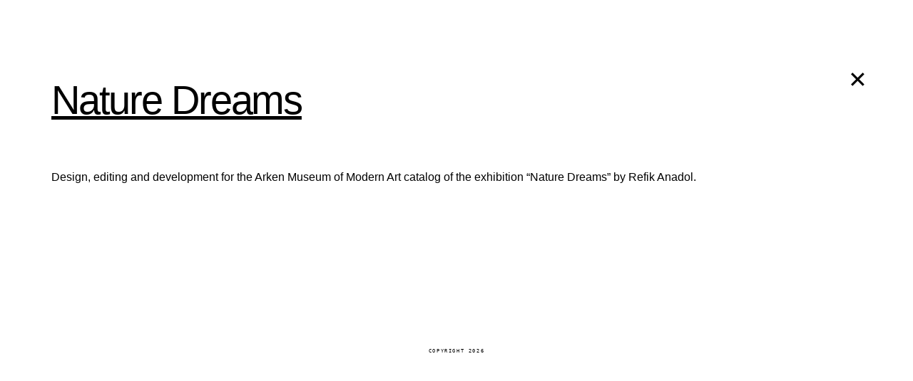

--- FILE ---
content_type: text/css
request_url: https://asmundsollihogda.se/wp-content/themes/v4/style.min.css?ver=10
body_size: 3753
content:
/*!
Theme Name: 9
Author: Åsmund Sollihøgda
Version: 10
*/*:where(:not(html,iframe,canvas,img,svg,video,audio):not(svg *,symbol *)){all:unset;display:revert}*,*::before,*::after{-webkit-box-sizing:border-box;box-sizing:border-box}a,button{cursor:revert}ol,ul,menu{list-style:none}img{max-width:100%}table{border-collapse:collapse}input,textarea{-webkit-user-select:auto}textarea{white-space:revert}meter{-webkit-appearance:revert;-moz-appearance:revert;appearance:revert}::-webkit-input-placeholder{color:unset}::-moz-placeholder{color:unset}:-ms-input-placeholder{color:unset}::-ms-input-placeholder{color:unset}::placeholder{color:unset}:where([hidden]){display:none}:where([contenteditable]:not([contenteditable=false])){-moz-user-modify:read-write;-webkit-user-modify:read-write;overflow-wrap:break-word;-webkit-line-break:after-white-space;-webkit-user-select:auto}:where([draggable=true]){-webkit-user-drag:element}*{font-family:"Helvetica Neue",Helvetica,Arial,system-ui,-apple-system,BlinkMacSystemFont,"Segoe UI",Roboto,Oxygen,Ubuntu,Cantarell,"Open Sans",sans-serif;color:#141414;color:#1f1f1f;color:#000}.sans{font-family:"Helvetica Neue",Helvetica,Arial,system-ui,-apple-system,BlinkMacSystemFont,"Segoe UI"}.gray{color:#888}.h0,.digital-projects .project .right h1{font-size:3.5rem;letter-spacing:-0.04em;font-weight:500;line-height:1.1}@media(max-width: 767px){.h0,.digital-projects .project .right h1{font-size:9vw;letter-spacing:-0.02em}}@media(min-width: 1440px){.h0,.digital-projects .project .right h1{font-size:6rem}}h1,h2,h3{font-size:2rem;letter-spacing:-0.02em;font-weight:400}@media(max-width: 767px){h1,h2,h3{font-size:1rem}}h3,.h3,.content-rows .row .caption *,footer *,.art-direction-grid .project .text p,.photography-grid .photo .text *{font-size:.9rem}h3.mono,.credits .title h3,.about-columns .about-column h3,.h3.mono,.content-rows .row .caption *,footer *,.art-direction-grid .project .text p,.photography-grid .photo .text *{font-family:monospace;letter-spacing:.05em;text-transform:uppercase;font-size:.65rem}h3.mono.small,.credits .title h3.small,.about-columns .about-column h3.small,.h3.mono.small,.content-rows .row .caption .small,footer .small,.art-direction-grid .project .text p.small,.photography-grid .photo .text .small{text-transform:none;letter-spacing:0}@media(max-width: 767px){h3,.h3,.content-rows .row .caption *,footer *,.art-direction-grid .project .text p,.photography-grid .photo .text *{font-size:.7rem}}h4{font-size:1rem;font-weight:700}@media(max-width: 767px){h4{font-size:.7rem}}h5{font-size:1rem;font-weight:500}@media(max-width: 767px){h5{font-size:.7rem}}html .main-container .main-content{opacity:1;-webkit-transition:500ms all ease-in;transition:500ms all ease-in;-webkit-transform:translateY(0);transform:translateY(0);-webkit-transition-delay:50ms;transition-delay:50ms}html ::-moz-selection{background-color:blue;color:#fff}html ::selection{background-color:blue;color:#fff}.col{display:-webkit-box;display:-ms-flexbox;display:flex;-ms-flex-wrap:wrap;flex-wrap:wrap;width:100%}.col-1,.col-2,.col-3{margin-bottom:1rem}.col-1{width:33.33%}.col-2{width:66.66%}.col-3{width:100%}img,video{width:100%}html.no-scroll,body.no-scroll{overflow:hidden}.main-container .main-grid .main-content{padding:0 4rem 2rem 4rem;max-width:1600px;margin:0 auto}@media(max-width: 767px){.main-container .main-grid .main-content{padding:0 2rem 2rem 2rem}}.filmography-rows{margin:2rem 0}.filmography-rows .h0,.filmography-rows .digital-projects .project .right h1,.digital-projects .project .right .filmography-rows h1{margin-bottom:2rem}.filmography-rows .filmography-rows-header{display:-webkit-box;display:-ms-flexbox;display:flex;padding:.5rem}.filmography-rows .filmography-rows-header *{color:gray}.filmography-rows .filmography-rows-header .title{width:30%}.filmography-rows .filmography-rows-header .type{width:20%}.filmography-rows .filmography-rows-header .description{width:50%;padding-left:.5rem}@media(max-width: 767px){.filmography-rows .filmography-rows-header{display:none}}.filmography-rows .project{display:-webkit-box;display:-ms-flexbox;display:flex;-webkit-box-pack:baseline;-ms-flex-pack:baseline;justify-content:baseline;border-bottom:1px solid #c5c5c5;padding:.5rem;-webkit-transition:all 250ms ease-in-out;transition:all 250ms ease-in-out;position:relative}@media(max-width: 767px){.filmography-rows .project{padding:.5rem 0}}@media(max-width: 767px){.filmography-rows .project{-webkit-box-orient:vertical;-webkit-box-direction:normal;-ms-flex-direction:column;flex-direction:column}}.filmography-rows .project .title{width:30%;padding-right:1rem}.filmography-rows .project .title h2{font-size:1rem}@media(max-width: 767px){.filmography-rows .project .title h2{font-weight:400;font-size:1rem}}@media(max-width: 767px){.filmography-rows .project .title{width:100%}}.filmography-rows .project .type{width:20%;padding-right:1rem}.filmography-rows .project .type *{display:inline}.filmography-rows .project .type :last-child{color:#888}@media(max-width: 767px){.filmography-rows .project .type{width:100%;padding:0;margin-bottom:.25rem}.filmography-rows .project .type *{color:#888;font-family:"Helvetica Neue",Helvetica,Arial,system-ui,-apple-system,BlinkMacSystemFont,"Segoe UI"}}.filmography-rows .project .description{width:calc(50% - .5rem);padding-left:.5rem;margin:0}@media(max-width: 767px){.filmography-rows .project .description{width:100%;width:calc(100% - .5rem);padding:0}.filmography-rows .project .description p{color:#888;font-size:.8rem}}.filmography-rows .project .angle{width:.5rem}@media(max-width: 767px){.filmography-rows .project .angle{position:absolute;right:0;height:calc(100% - 1rem)}}.filmography-rows a.project:hover{border-bottom:1px solid #000;-webkit-transition:all 150ms ease-in-out;transition:all 150ms ease-in-out}.photography-grid{margin:4rem auto;display:grid;grid-template-columns:repeat(8, 1fr);width:100%;gap:2rem}@media(min-width: 1440px){.photography-grid{grid-template-columns:repeat(10, 1fr);max-width:1800px}}@media(max-width: 767px){.photography-grid{grid-template-columns:repeat(4, 1fr);max-width:1800px}}.photography-grid .photo{grid-column:span 3;display:-webkit-box;display:-ms-flexbox;display:flex;-webkit-box-align:center;-ms-flex-align:center;align-items:center;-webkit-box-pack:start;-ms-flex-pack:start;justify-content:flex-start;-webkit-box-orient:vertical;-webkit-box-direction:normal;-ms-flex-direction:column;flex-direction:column;cursor:pointer}@media(max-width: 767px){.photography-grid .photo{grid-column:span 2}}.photography-grid .photo.narrow{grid-column:span 2;width:75%}@media(max-width: 767px){.photography-grid .photo.narrow{width:100%}}@media(min-width: 1440px){.photography-grid .photo.narrow{width:50%}}.photography-grid .photo.wide{grid-column:span 4}@media(max-width: 767px){.photography-grid .photo.wide{width:100%}}@media(min-width: 1440px){.photography-grid .photo.wide{width:50%}}.photography-grid .photo.active{width:100%;grid-column:1/-1}.photography-grid .photo.active img{width:100%}.photography-grid .photo img{height:auto}.photography-grid .photo .text *{padding:.5rem;text-align:center}@media(max-width: 767px){.photography-grid .photo .text *{font-size:.5rem}}.art-direction-grid{margin:4rem 0;display:grid;grid-template-columns:repeat(6, 1fr);width:100%;gap:4rem}@media(min-width: 992px){.art-direction-grid{gap:6rem;row-gap:10rem}}@media(min-width: 1440px){.art-direction-grid{grid-template-columns:repeat(8, 1fr);max-width:1800px;margin:4rem auto;gap:8rem}}@media(max-width: 767px){.art-direction-grid{display:-webkit-box;display:-ms-flexbox;display:flex;-webkit-box-orient:vertical;-webkit-box-direction:normal;-ms-flex-direction:column;flex-direction:column}}.art-direction-grid .project{grid-column:span 2}.art-direction-grid .project .gallery{position:relative}.art-direction-grid .project .gallery~video{display:none}.art-direction-grid .project .gallery-container-hidden{position:relative;display:grid;z-index:-4;opacity:0}@media(max-width: 768px){.art-direction-grid .project .gallery-container-hidden{display:none}}.art-direction-grid .project .gallery-container-hidden .gallery-image-wrapper-hidden,.art-direction-grid .project .gallery-container-hidden .gallery-video-wrapper-hidden{grid-row-start:1;grid-column-start:1}.art-direction-grid .project .image-counter{margin-top:-0.2em}@media(min-width: 768px){.art-direction-grid .project div.gallery-container{position:absolute;top:0;left:0;-webkit-transition:all 150ms ease-in-out;transition:all 150ms ease-in-out;-webkit-user-select:none;-ms-user-select:none;-moz-user-select:none;user-select:none;height:auto;-webkit-transition:height 1s ease;transition:height 1s ease;display:inline-block}.art-direction-grid .project div.gallery-container div.gallery-image-wrapper:not(.active),.art-direction-grid .project div.gallery-container div.gallery-video-wrapper:not(.active){display:none}.art-direction-grid .project div.gallery-container div.gallery-image-wrapper,.art-direction-grid .project div.gallery-container div.gallery-video-wrapper{-webkit-transition:all 150ms ease-in-out;transition:all 150ms ease-in-out}.art-direction-grid .project div.gallery-container div.gallery-image-wrapper.child2,.art-direction-grid .project div.gallery-container div.gallery-video-wrapper.child2{position:absolute;display:inline-block;top:0rem;left:0rem;z-index:-2;width:calc(100% - .5rem);overflow:hidden;-webkit-filter:brightness(0.8);filter:brightness(0.8);opacity:0;padding-bottom:.5rem}.art-direction-grid .project div.gallery-container div.gallery-image-wrapper.child3,.art-direction-grid .project div.gallery-container div.gallery-video-wrapper.child3{position:absolute;display:inline-block;top:0rem;left:0rem;z-index:-3;width:calc(100% - 1rem);overflow:hidden;-webkit-filter:brightness(0.6);filter:brightness(0.6);opacity:0}.art-direction-grid .project div.gallery-container div.gallery-image-wrapper.active,.art-direction-grid .project div.gallery-container div.gallery-video-wrapper.active{position:relative;display:inline-block;z-index:2;width:calc(100% - 0rem);top:0;left:0;padding-bottom:0rem;opacity:1}.art-direction-grid .project div.gallery-container:hover{cursor:pointer}.art-direction-grid .project div.gallery-container:hover div.gallery-image-wrapper.child2,.art-direction-grid .project div.gallery-container:hover div.gallery-video-wrapper.child2{top:-0.5rem;left:-0.5rem;opacity:1}.art-direction-grid .project div.gallery-container:hover div.gallery-image-wrapper.child3,.art-direction-grid .project div.gallery-container:hover div.gallery-video-wrapper.child3{top:-1rem;left:-1rem;opacity:1}}@media(max-width: 767px){.art-direction-grid .project .gallery-container{margin-left:-2rem;overflow-x:scroll;overflow-y:hidden;-ms-scroll-snap-type:x mandatory;scroll-snap-type:x mandatory;display:-webkit-box;display:-ms-flexbox;display:flex;width:100vw;-ms-overflow-style:none;scrollbar-width:none}.art-direction-grid .project .gallery-container::-webkit-scrollbar{display:none}.art-direction-grid .project .gallery-image-wrapper,.art-direction-grid .project .gallery-video-wrapper{min-width:calc(100vw - 4rem);scroll-snap-align:start;margin-bottom:1rem}.art-direction-grid .project .gallery-image,.art-direction-grid .project .gallery-video{width:100%;height:100%;-o-object-fit:contain;object-fit:contain;padding-left:2rem;-o-object-position:top;object-position:top}.art-direction-grid .project .gallery.no-padding .gallery-image,.art-direction-grid .project .gallery.no-padding .gallery-video{min-width:calc(100vw - 2rem)}}.art-direction-grid .project.wide{grid-column:span 3}.art-direction-grid .project img{height:auto;border-radius:2px}.art-direction-grid .project .text{width:100%;margin-top:.5rem}@media(max-width: 767px){.art-direction-grid .project .text.desktop{padding-right:2rem}.art-direction-grid .project .text.desktop *{font-size:0}}.art-direction-grid .project .text.mobile{display:none}@media(max-width: 767px){.art-direction-grid .project .text.mobile{display:inline-block}}.art-direction-grid .project .text a{display:-webkit-box;display:-ms-flexbox;display:flex;-webkit-box-pack:justify;-ms-flex-pack:justify;justify-content:space-between;-webkit-box-orient:horizontal;-webkit-box-direction:normal;-ms-flex-direction:row;flex-direction:row}.art-direction-grid .project .text p{display:inline-block;margin-bottom:.5rem}.art-direction-grid .project .text a p:hover{text-decoration:underline}.digital-projects{display:-webkit-box;display:-ms-flexbox;display:flex;-webkit-box-align:start;-ms-flex-align:start;align-items:flex-start;-webkit-box-orient:vertical;-webkit-box-direction:normal;-ms-flex-direction:column;flex-direction:column}.digital-projects .project{display:-webkit-box;display:-ms-flexbox;display:flex;-webkit-box-align:start;-ms-flex-align:start;align-items:flex-start;gap:2rem;margin:0 auto;margin-bottom:10rem}@media(max-width: 767px){.digital-projects .project{gap:1rem}}@media(max-width: 767px){.digital-projects .project{-webkit-box-orient:vertical;-webkit-box-direction:normal;-ms-flex-direction:column;flex-direction:column;margin-bottom:5rem}}.digital-projects .project .left{width:60%}@media(max-width: 767px){.digital-projects .project .left{width:100%}}.digital-projects .project .left video,.digital-projects .project .left img{width:100%;height:auto;display:block;margin-bottom:1rem;border-radius:2rem}@media(max-width: 767px){.digital-projects .project .left video,.digital-projects .project .left img{border-radius:1rem}}.digital-projects .project .left .images{position:relative}.digital-projects .project .left .images img{position:absolute;opacity:0;-webkit-transition:opacity 500ms ease;transition:opacity 500ms ease;top:0}.digital-projects .project .left .images img.active{-webkit-transition:opacity 500ms ease;transition:opacity 500ms ease;opacity:1}.digital-projects .project .left .images img:first-child{display:block;position:relative}.digital-projects .project .right{-webkit-box-flex:1;-ms-flex:1;flex:1;position:sticky;top:2rem}@media(max-width: 767px){.digital-projects .project .right{padding-bottom:1rem;margin-bottom:2rem}}.digital-projects .project .right *{margin-bottom:1rem;line-height:1.4}.digital-projects .project .right a{text-decoration:none;margin:0;border-radius:99rem;padding:.25rem .5rem;border:1px solid gray;font-family:monospace;letter-spacing:.05em;text-transform:uppercase;font-size:.65rem}.digital-projects .project .right a:hover{background:#fff;border-color:#fff;color:#000;cursor:pointer}.digital-projects .project .right .tags{margin:1rem 0 1rem 0;display:-webkit-box;display:-ms-flexbox;display:flex;gap:.5rem;-ms-flex-wrap:wrap;flex-wrap:wrap}.digital-projects .project .right .tags .tag{margin:0;border-radius:99rem;padding:.25rem .5rem;border:1px solid gray}header{padding:4rem 4rem 0 4rem;display:-webkit-box;display:-ms-flexbox;display:flex;-webkit-box-pack:justify;-ms-flex-pack:justify;justify-content:space-between;width:100%;max-width:1600px;margin:0 auto}@media(max-width: 767px){header{padding:2rem}}.page-template-page-highlights-php header .h0,.page-template-page-highlights-php header .digital-projects .project .right h1,.digital-projects .project .right .page-template-page-highlights-php header h1,.page-template-page-art-direction header .h0,.page-template-page-art-direction header .digital-projects .project .right h1,.digital-projects .project .right .page-template-page-art-direction header h1{font-size:9vw;line-height:1em}@media(min-width: 1440px){.page-template-page-highlights-php header .h0,.page-template-page-highlights-php header .digital-projects .project .right h1,.digital-projects .project .right .page-template-page-highlights-php header h1,.page-template-page-art-direction header .h0,.page-template-page-art-direction header .digital-projects .project .right h1,.digital-projects .project .right .page-template-page-art-direction header h1{font-size:90px}}header .right.close p{font-size:2rem;line-height:2rem;font-family:sans-serif;font-weight:100}header .right{padding-right:.5rem;padding-top:.5rem}footer{padding:4rem;text-align:center;width:100%}@media(max-width: 767px){footer{padding:4rem 1rem 1rem 1rem}}footer *{font-size:.5rem;letter-spacing:.1rem;text-transform:uppercase}footer p{max-width:inherit}.index-links{display:-webkit-box;display:-ms-flexbox;display:flex;gap:.5rem;-ms-flex-wrap:wrap;flex-wrap:wrap;margin-top:4rem;padding:0 4rem;max-width:1600px;margin:4rem auto 0 auto}@media(max-width: 767px){.index-links{margin-top:2rem;padding:0 2rem}}.index-links .link{padding:.5rem;-webkit-transition:all 150ms ease-in-out;transition:all 150ms ease-in-out;cursor:pointer;padding:.35rem .6rem;border:1px solid #c5c5c5;border-radius:99rem}.index-links .link.active{border:1px solid #141414;background:#141414}.index-links .link.active *{color:#fff}.index-links .link:hover{-webkit-transition:all 150ms ease-in-out;transition:all 150ms ease-in-out;border:1px solid #000}.page-template-page-digital .index-text{padding-bottom:1rem;margin-bottom:6rem}@media(max-width: 767px){.page-template-page-digital .index-text{margin-bottom:4rem}}.index-text{margin-top:2rem;margin-bottom:2rem}.index-text p{margin-bottom:.75em}@media(min-width: 768px)and (max-width: 9999px){.page-template-page-highlights-php .index-text p,.page-template-page-art-direction .index-text p{font-size:180%;line-height:1.2em}}.index-news{margin:2rem 0 0 0;display:-webkit-box;display:-ms-flexbox;display:flex;-webkit-box-pack:start;-ms-flex-pack:start;justify-content:flex-start;-webkit-box-align:start;-ms-flex-align:start;align-items:flex-start;-webkit-box-orient:vertical;-webkit-box-direction:normal;-ms-flex-direction:column;flex-direction:column;gap:.5rem}.index-news .news{max-width:950px;display:grid;grid-template-columns:5rem auto 1rem;-webkit-box-align:center;-ms-flex-align:center;align-items:center;gap:1rem;border-bottom:1px solid #c5c5c5;width:100%;padding-bottom:.5rem}@media(max-width: 767px){.index-news .news{-webkit-box-align:center;-ms-flex-align:center;align-items:center}}.index-news .news .date{min-width:5rem}.index-news .news .angle{margin:auto}.index-news .news .angle img{height:.8rem;-o-object-fit:contain;object-fit:contain;-o-object-position:center;object-position:center}.index-images{width:100%;position:absolute;height:100vh;top:0;left:0;z-index:-2}@media(max-width: 767px){.index-images{position:relative;height:50vh}}.index-images img{position:absolute;width:10%;height:15%;-o-object-fit:contain;object-fit:contain;-webkit-filter:blur(0.2px);filter:blur(0.2px)}@media(max-width: 767px){.index-images img{width:30%;height:40%}}.page-template-page-highlights .main-container{min-height:calc(100vh - 18rem)}.about-columns{margin:4rem 0;display:-webkit-box;display:-ms-flexbox;display:flex;-ms-flex-wrap:wrap;flex-wrap:wrap;-webkit-box-pack:justify;-ms-flex-pack:justify;justify-content:space-between}@media(max-width: 767px){.about-columns{-webkit-box-orient:vertical;-webkit-box-direction:normal;-ms-flex-direction:column;flex-direction:column}}.about-columns .about-column{width:calc(50% - 0rem);gap:0rem;margin-bottom:2rem}.about-columns .about-column p{padding:0 .5rem;line-height:1.5}@media(max-width: 767px){.about-columns .about-column p{padding:0}}.about-columns .about-column p a:hover{text-decoration:underline}@media(max-width: 767px){.about-columns .about-column{width:100%;gap:2rem;margin-bottom:2rem}}.about-columns .about-column:nth-child(odd){width:calc(50% - 1rem)}@media(max-width: 767px){.about-columns .about-column:nth-child(odd){width:100%}}.about-columns .about-column h3{padding:.2rem .5rem;border-bottom:1px solid gray;margin-bottom:.5rem}@media(max-width: 767px){.about-columns .about-column h3{width:100%;padding:.2rem 0}}.single-post header .right.close p{position:fixed;top:4rem;right:4rem;z-index:2}@media(max-width: 767px){.single-post header .right.close p{top:2rem;right:2rem}}.single-project p a{text-decoration:underline}.single-project .year{margin-bottom:1rem}.description{margin-top:2rem}.content-rows{display:-webkit-box;display:-ms-flexbox;display:flex;-webkit-box-orient:vertical;-webkit-box-direction:normal;-ms-flex-direction:column;flex-direction:column;margin:4rem 0;gap:4rem}.content-rows .row{gap:2rem}@media(max-width: 767px){.content-rows .row{-webkit-box-orient:vertical;-webkit-box-direction:normal;-ms-flex-direction:column;flex-direction:column;gap:1rem}}@media(max-width: 767px){.content-rows .row .image{width:100%}}.content-rows .row .image img{height:auto;max-height:90vh;-o-object-fit:contain;object-fit:contain;border-radius:2px;-o-object-position:left;object-position:left}.content-rows .row .video,.content-rows .row video{height:auto;max-width:45vh;-o-object-fit:contain;object-fit:contain;border-radius:2px;-o-object-position:left;object-position:left}@media(max-width: 767px){.content-rows .row .video,.content-rows .row video{width:100%}}.content-rows .row .caption{padding:.5rem}.credits{border-top:1px solid gray;display:grid;grid-template-columns:20vw 1fr;max-width:750px;gap:.25rem;padding:1rem 0;margin:2rem 0;-webkit-box-pack:baseline;-ms-flex-pack:baseline;justify-content:baseline}/*# sourceMappingURL=style.min.css.map */

--- FILE ---
content_type: text/css
request_url: https://asmundsollihogda.se/wp-content/themes/v4/style.css?ver=6.9
body_size: 4834
content:
@charset "UTF-8";
/*!
Theme Name: 9
Author: Åsmund Sollihøgda
Version: 10
*/
/* ----------------------------------------------------------------------------
 * Usage
		@include breakpoint(small)  { }
 * ------------------------------------------------------------------------- */
/***
    The new CSS reset - version 1.7.3 (last updated 7.8.2022)
    GitHub page: https://github.com/elad2412/the-new-css-reset
***/
/*
    Remove all the styles of the "User-Agent-Stylesheet", except for the 'display' property
    - The "symbol *" part is to solve Firefox SVG sprite bug
 */
*:where(:not(html, iframe, canvas, img, svg, video, audio):not(svg *, symbol *)) {
  all: unset;
  display: revert;
}

/* Preferred box-sizing value */
*,
*::before,
*::after {
  -webkit-box-sizing: border-box;
          box-sizing: border-box;
}

/* Reapply the pointer cursor for anchor tags */
a, button {
  cursor: revert;
}

/* Remove list styles (bullets/numbers) */
ol, ul, menu {
  list-style: none;
}

/* For images to not be able to exceed their container */
img {
  max-width: 100%;
}

/* removes spacing between cells in tables */
table {
  border-collapse: collapse;
}

/* Safari - solving issue when using user-select:none on the <body> text input doesn't working */
input, textarea {
  -webkit-user-select: auto;
}

/* revert the 'white-space' property for textarea elements on Safari */
textarea {
  white-space: revert;
}

/* minimum style to allow to style meter element */
meter {
  -webkit-appearance: revert;
  -moz-appearance: revert;
       appearance: revert;
}

/* reset default text opacity of input placeholder */
::-webkit-input-placeholder {
  color: unset;
}
::-moz-placeholder {
  color: unset;
}
:-ms-input-placeholder {
  color: unset;
}
::-ms-input-placeholder {
  color: unset;
}
::placeholder {
  color: unset;
}

/* fix the feature of 'hidden' attribute.
   display:revert; revert to element instead of attribute */
:where([hidden]) {
  display: none;
}

/* revert for bug in Chromium browsers
   - fix for the content editable attribute will work properly.
   - webkit-user-select: auto; added for Safari in case of using user-select:none on wrapper element*/
:where([contenteditable]:not([contenteditable=false])) {
  -moz-user-modify: read-write;
  -webkit-user-modify: read-write;
  overflow-wrap: break-word;
  -webkit-line-break: after-white-space;
  -webkit-user-select: auto;
}

/* apply back the draggable feature - exist only in Chromium and Safari */
:where([draggable=true]) {
  -webkit-user-drag: element;
}

* {
  font-family: "Helvetica Neue", Helvetica, Arial, system-ui, -apple-system, BlinkMacSystemFont, "Segoe UI", Roboto, Oxygen, Ubuntu, Cantarell, "Open Sans", sans-serif;
  color: #141414;
  color: rgb(31, 31, 31);
  color: black;
}

.sans {
  font-family: "Helvetica Neue", Helvetica, Arial, system-ui, -apple-system, BlinkMacSystemFont, "Segoe UI";
}

.gray {
  color: #888;
}

.h0, .digital-projects .project .right h1 {
  font-size: 3.5rem;
  letter-spacing: -0.04em;
  font-weight: 500;
  line-height: 1.1;
}
@media (max-width: 767px) {
  .h0, .digital-projects .project .right h1 {
    font-size: 9vw;
    letter-spacing: -0.02em;
  }
}
@media (min-width: 1440px) {
  .h0, .digital-projects .project .right h1 {
    font-size: 6rem;
  }
}

h1, h2, h3 {
  font-size: 2rem;
  letter-spacing: -0.02em;
  font-weight: 400;
}
@media (max-width: 767px) {
  h1, h2, h3 {
    font-size: 1rem;
  }
}

h3, .h3, .content-rows .row .caption *, footer *, .art-direction-grid .project .text p, .photography-grid .photo .text * {
  font-size: 0.9rem;
}
h3.mono, .credits .title h3, .about-columns .about-column h3, .h3.mono, .content-rows .row .caption *, footer *, .art-direction-grid .project .text p, .photography-grid .photo .text * {
  font-family: monospace;
  letter-spacing: 0.05em;
  text-transform: uppercase;
  font-size: 0.65rem;
}
h3.mono.small, .credits .title h3.small, .about-columns .about-column h3.small, .h3.mono.small, .content-rows .row .caption .small, footer .small, .art-direction-grid .project .text p.small, .photography-grid .photo .text .small {
  text-transform: none;
  letter-spacing: 0;
}
@media (max-width: 767px) {
  h3, .h3, .content-rows .row .caption *, footer *, .art-direction-grid .project .text p, .photography-grid .photo .text * {
    font-size: 0.7rem;
  }
}

h4 {
  font-size: 1rem;
  font-weight: 700;
}
@media (max-width: 767px) {
  h4 {
    font-size: 0.7rem;
  }
}

h5 {
  font-size: 1rem;
  font-weight: 500;
}
@media (max-width: 767px) {
  h5 {
    font-size: 0.7rem;
  }
}

html .main-container .main-content {
  opacity: 1;
  -webkit-transition: 500ms all ease-in;
  transition: 500ms all ease-in;
  -webkit-transform: translateY(0);
          transform: translateY(0);
  -webkit-transition-delay: 50ms;
          transition-delay: 50ms;
}

html ::-moz-selection {
  background-color: blue; /* Yellow background */
  color: white; /* Black text */
}

html ::selection {
  background-color: blue; /* Yellow background */
  color: white; /* Black text */
}

.col {
  display: -webkit-box;
  display: -ms-flexbox;
  display: flex;
  -ms-flex-wrap: wrap;
      flex-wrap: wrap;
  width: 100%;
}

.col-1, .col-2, .col-3 {
  margin-bottom: 1rem;
}

.col-1 {
  width: 33.33%;
}

.col-2 {
  width: 66.66%;
}

.col-3 {
  width: 100%;
}

img, video {
  width: 100%;
}

html.no-scroll, body.no-scroll {
  overflow: hidden;
}

.main-container .main-grid .main-content {
  padding: 0 4rem 2rem 4rem;
  max-width: 1600px;
  margin: 0 auto;
}
@media (max-width: 767px) {
  .main-container .main-grid .main-content {
    padding: 0 2rem 2rem 2rem;
  }
}

.filmography-rows {
  margin: 2rem 0;
}
.filmography-rows .h0, .filmography-rows .digital-projects .project .right h1, .digital-projects .project .right .filmography-rows h1 {
  margin-bottom: 2rem;
}
.filmography-rows .filmography-rows-header {
  display: -webkit-box;
  display: -ms-flexbox;
  display: flex;
  padding: 0.5rem;
}
.filmography-rows .filmography-rows-header * {
  color: gray;
}
.filmography-rows .filmography-rows-header .title {
  width: 30%;
}
.filmography-rows .filmography-rows-header .type {
  width: 20%;
}
.filmography-rows .filmography-rows-header .description {
  width: 50%;
  padding-left: 0.5rem;
}
@media (max-width: 767px) {
  .filmography-rows .filmography-rows-header {
    display: none;
  }
}
.filmography-rows .project {
  display: -webkit-box;
  display: -ms-flexbox;
  display: flex;
  -webkit-box-pack: baseline;
      -ms-flex-pack: baseline;
          justify-content: baseline;
  border-bottom: 1px solid #c5c5c5;
  padding: 0.5rem;
  -webkit-transition: all 250ms ease-in-out;
  transition: all 250ms ease-in-out;
  position: relative;
}
@media (max-width: 767px) {
  .filmography-rows .project {
    padding: 0.5rem 0;
  }
}
@media (max-width: 767px) {
  .filmography-rows .project {
    -webkit-box-orient: vertical;
    -webkit-box-direction: normal;
        -ms-flex-direction: column;
            flex-direction: column;
  }
}
.filmography-rows .project .title {
  width: 30%;
  padding-right: 1rem;
}
.filmography-rows .project .title h2 {
  font-size: 1rem;
}
@media (max-width: 767px) {
  .filmography-rows .project .title h2 {
    font-weight: 400;
    font-size: 1rem;
  }
}
@media (max-width: 767px) {
  .filmography-rows .project .title {
    width: 100%;
  }
}
.filmography-rows .project .type {
  width: 20%;
  padding-right: 1rem;
}
.filmography-rows .project .type * {
  display: inline;
}
.filmography-rows .project .type :last-child {
  color: #888;
}
@media (max-width: 767px) {
  .filmography-rows .project .type {
    width: 100%;
    padding: 0;
    margin-bottom: 0.25rem;
  }
  .filmography-rows .project .type * {
    color: #888;
    font-family: "Helvetica Neue", Helvetica, Arial, system-ui, -apple-system, BlinkMacSystemFont, "Segoe UI";
  }
}
.filmography-rows .project .description {
  width: calc(50% - 0.5rem);
  padding-left: 0.5rem;
  margin: 0;
}
@media (max-width: 767px) {
  .filmography-rows .project .description {
    width: 100%;
    width: calc(100% - 0.5rem);
    padding: 0;
  }
  .filmography-rows .project .description p {
    color: #888;
    font-size: 0.8rem;
  }
}
.filmography-rows .project .angle {
  width: 0.5rem;
}
@media (max-width: 767px) {
  .filmography-rows .project .angle {
    position: absolute;
    right: 0;
    height: calc(100% - 1rem);
  }
}
.filmography-rows a.project:hover {
  border-bottom: 1px solid black;
  -webkit-transition: all 150ms ease-in-out;
  transition: all 150ms ease-in-out;
}

.photography-grid {
  margin: 4rem auto;
  display: grid;
  grid-template-columns: repeat(8, 1fr);
  width: 100%;
  gap: 2rem;
}
@media (min-width: 1440px) {
  .photography-grid {
    grid-template-columns: repeat(10, 1fr);
    max-width: 1800px;
  }
}
@media (max-width: 767px) {
  .photography-grid {
    grid-template-columns: repeat(4, 1fr);
    max-width: 1800px;
  }
}
.photography-grid .photo {
  grid-column: span 3;
  display: -webkit-box;
  display: -ms-flexbox;
  display: flex;
  -webkit-box-align: center;
      -ms-flex-align: center;
          align-items: center;
  -webkit-box-pack: start;
      -ms-flex-pack: start;
          justify-content: flex-start;
  -webkit-box-orient: vertical;
  -webkit-box-direction: normal;
      -ms-flex-direction: column;
          flex-direction: column;
  cursor: pointer;
}
@media (max-width: 767px) {
  .photography-grid .photo {
    grid-column: span 2;
  }
}
.photography-grid .photo.narrow {
  grid-column: span 2;
  width: 75%;
}
@media (max-width: 767px) {
  .photography-grid .photo.narrow {
    width: 100%;
  }
}
@media (min-width: 1440px) {
  .photography-grid .photo.narrow {
    width: 50%;
  }
}
.photography-grid .photo.wide {
  grid-column: span 4;
}
@media (max-width: 767px) {
  .photography-grid .photo.wide {
    width: 100%;
  }
}
@media (min-width: 1440px) {
  .photography-grid .photo.wide {
    width: 50%;
  }
}
.photography-grid .photo.active {
  width: 100%;
  grid-column: 1/-1;
}
.photography-grid .photo.active img {
  width: 100%;
}
.photography-grid .photo img {
  height: auto;
}
.photography-grid .photo .text * {
  padding: 0.5rem;
  text-align: center;
}
@media (max-width: 767px) {
  .photography-grid .photo .text * {
    font-size: 0.5rem;
  }
}

.art-direction-grid {
  margin: 4rem 0;
  display: grid;
  grid-template-columns: repeat(6, 1fr);
  width: 100%;
  gap: 4rem;
}
@media (min-width: 992px) {
  .art-direction-grid {
    gap: 6rem;
    row-gap: 10rem;
  }
}
@media (min-width: 1440px) {
  .art-direction-grid {
    grid-template-columns: repeat(8, 1fr);
    max-width: 1800px;
    margin: 4rem auto;
    gap: 8rem;
  }
}
@media (max-width: 767px) {
  .art-direction-grid {
    display: -webkit-box;
    display: -ms-flexbox;
    display: flex;
    -webkit-box-orient: vertical;
    -webkit-box-direction: normal;
        -ms-flex-direction: column;
            flex-direction: column;
  }
}
.art-direction-grid .project {
  grid-column: span 2;
}
.art-direction-grid .project .gallery {
  position: relative;
}
.art-direction-grid .project .gallery ~ video {
  display: none;
}
.art-direction-grid .project .gallery-container-hidden {
  position: relative;
  display: grid;
  z-index: -4;
  opacity: 0;
}
@media (max-width: 768px) {
  .art-direction-grid .project .gallery-container-hidden {
    display: none;
  }
}
.art-direction-grid .project .gallery-container-hidden .gallery-image-wrapper-hidden,
.art-direction-grid .project .gallery-container-hidden .gallery-video-wrapper-hidden {
  grid-row-start: 1;
  grid-column-start: 1;
}
.art-direction-grid .project .image-counter {
  margin-top: -0.2em;
}
@media (min-width: 768px) {
  .art-direction-grid .project div.gallery-container {
    position: absolute;
    top: 0;
    left: 0;
    -webkit-transition: all 150ms ease-in-out;
    transition: all 150ms ease-in-out;
    -webkit-user-select: none;
    -ms-user-select: none;
    -moz-user-select: none;
         user-select: none;
    height: auto;
    -webkit-transition: height 1s ease;
    transition: height 1s ease;
    display: inline-block;
    /* Combined selectors for both image and video wrappers */
    /* Child2 state for both */
    /* Child3 state for both */
    /* Active state for both */
    /* Hover states */
  }
  .art-direction-grid .project div.gallery-container div.gallery-image-wrapper:not(.active),
  .art-direction-grid .project div.gallery-container div.gallery-video-wrapper:not(.active) {
    display: none;
  }
  .art-direction-grid .project div.gallery-container div.gallery-image-wrapper,
  .art-direction-grid .project div.gallery-container div.gallery-video-wrapper {
    -webkit-transition: all 150ms ease-in-out;
    transition: all 150ms ease-in-out;
  }
  .art-direction-grid .project div.gallery-container div.gallery-image-wrapper.child2,
  .art-direction-grid .project div.gallery-container div.gallery-video-wrapper.child2 {
    position: absolute;
    display: inline-block;
    top: 0rem;
    left: 0rem;
    z-index: -2;
    width: calc(100% - 0.5rem);
    overflow: hidden;
    -webkit-filter: brightness(0.8);
            filter: brightness(0.8);
    opacity: 0;
    padding-bottom: 0.5rem;
  }
  .art-direction-grid .project div.gallery-container div.gallery-image-wrapper.child3,
  .art-direction-grid .project div.gallery-container div.gallery-video-wrapper.child3 {
    position: absolute;
    display: inline-block;
    top: 0rem;
    left: 0rem;
    z-index: -3;
    width: calc(100% - 1rem);
    overflow: hidden;
    -webkit-filter: brightness(0.6);
            filter: brightness(0.6);
    opacity: 0;
  }
  .art-direction-grid .project div.gallery-container div.gallery-image-wrapper.active,
  .art-direction-grid .project div.gallery-container div.gallery-video-wrapper.active {
    position: relative;
    display: inline-block;
    z-index: 2;
    width: calc(100% - 0rem);
    top: 0;
    left: 0;
    padding-bottom: 0rem;
    opacity: 1;
  }
  .art-direction-grid .project div.gallery-container:hover {
    cursor: pointer;
  }
  .art-direction-grid .project div.gallery-container:hover div.gallery-image-wrapper.child2,
  .art-direction-grid .project div.gallery-container:hover div.gallery-video-wrapper.child2 {
    top: -0.5rem;
    left: -0.5rem;
    opacity: 1;
  }
  .art-direction-grid .project div.gallery-container:hover div.gallery-image-wrapper.child3,
  .art-direction-grid .project div.gallery-container:hover div.gallery-video-wrapper.child3 {
    top: -1rem;
    left: -1rem;
    opacity: 1;
  }
}
@media (max-width: 767px) {
  .art-direction-grid .project .gallery-container {
    margin-left: -2rem;
    overflow-x: scroll;
    overflow-y: hidden;
    -ms-scroll-snap-type: x mandatory;
        scroll-snap-type: x mandatory;
    display: -webkit-box;
    display: -ms-flexbox;
    display: flex;
    width: 100vw;
    -ms-overflow-style: none;
    scrollbar-width: none;
  }
  .art-direction-grid .project .gallery-container::-webkit-scrollbar {
    display: none;
  }
  .art-direction-grid .project .gallery-image-wrapper, .art-direction-grid .project .gallery-video-wrapper {
    min-width: calc(100vw - 4rem);
    scroll-snap-align: start;
    margin-bottom: 1rem;
  }
  .art-direction-grid .project .gallery-image, .art-direction-grid .project .gallery-video {
    width: 100%;
    height: 100%;
    -o-object-fit: contain;
       object-fit: contain;
    padding-left: 2rem;
    -o-object-position: top;
       object-position: top;
  }
  .art-direction-grid .project .gallery.no-padding .gallery-image, .art-direction-grid .project .gallery.no-padding .gallery-video {
    min-width: calc(100vw - 2rem);
  }
}
.art-direction-grid .project.wide {
  grid-column: span 3;
}
.art-direction-grid .project img {
  height: auto;
  border-radius: 2px;
}
.art-direction-grid .project .text {
  width: 100%;
  margin-top: 0.5rem;
}
@media (max-width: 767px) {
  .art-direction-grid .project .text.desktop {
    padding-right: 2rem;
  }
  .art-direction-grid .project .text.desktop * {
    font-size: 0;
  }
}
.art-direction-grid .project .text.mobile {
  display: none;
}
@media (max-width: 767px) {
  .art-direction-grid .project .text.mobile {
    display: inline-block;
  }
}
.art-direction-grid .project .text a {
  display: -webkit-box;
  display: -ms-flexbox;
  display: flex;
  -webkit-box-pack: justify;
      -ms-flex-pack: justify;
          justify-content: space-between;
  -webkit-box-orient: horizontal;
  -webkit-box-direction: normal;
      -ms-flex-direction: row;
          flex-direction: row;
}
.art-direction-grid .project .text p {
  display: inline-block;
  margin-bottom: 0.5rem;
}
.art-direction-grid .project .text a p:hover {
  text-decoration: underline;
}

.digital-projects {
  display: -webkit-box;
  display: -ms-flexbox;
  display: flex;
  -webkit-box-align: start;
      -ms-flex-align: start;
          align-items: flex-start;
  -webkit-box-orient: vertical;
  -webkit-box-direction: normal;
      -ms-flex-direction: column;
          flex-direction: column;
}
.digital-projects .project {
  display: -webkit-box;
  display: -ms-flexbox;
  display: flex;
  -webkit-box-align: start;
      -ms-flex-align: start;
          align-items: flex-start;
  gap: 2rem;
  margin: 0 auto;
  margin-bottom: 10rem;
}
@media (max-width: 767px) {
  .digital-projects .project {
    gap: 1rem;
  }
}
@media (max-width: 767px) {
  .digital-projects .project {
    -webkit-box-orient: vertical;
    -webkit-box-direction: normal;
        -ms-flex-direction: column;
            flex-direction: column;
    margin-bottom: 5rem;
  }
}
.digital-projects .project .left {
  width: 60%;
}
@media (max-width: 767px) {
  .digital-projects .project .left {
    width: 100%;
  }
}
.digital-projects .project .left video, .digital-projects .project .left img {
  width: 100%;
  height: auto;
  display: block;
  margin-bottom: 1rem;
  border-radius: 2rem;
}
@media (max-width: 767px) {
  .digital-projects .project .left video, .digital-projects .project .left img {
    border-radius: 1rem;
  }
}
.digital-projects .project .left .images {
  position: relative;
}
.digital-projects .project .left .images img {
  position: absolute;
  opacity: 0;
  -webkit-transition: opacity 500ms ease;
  transition: opacity 500ms ease;
  top: 0;
}
.digital-projects .project .left .images img.active {
  -webkit-transition: opacity 500ms ease;
  transition: opacity 500ms ease;
  opacity: 1;
}
.digital-projects .project .left .images img:first-child {
  display: block;
  position: relative;
}
.digital-projects .project .right {
  -webkit-box-flex: 1;
      -ms-flex: 1;
          flex: 1;
  position: sticky;
  top: 2rem;
}
@media (max-width: 767px) {
  .digital-projects .project .right {
    padding-bottom: 1rem;
    margin-bottom: 2rem;
  }
}
.digital-projects .project .right * {
  margin-bottom: 1rem;
  line-height: 1.4;
}
.digital-projects .project .right a {
  text-decoration: none;
  margin: 0;
  border-radius: 99rem;
  padding: 0.25rem 0.5rem;
  border: 1px solid gray;
  font-family: monospace;
  letter-spacing: 0.05em;
  text-transform: uppercase;
  font-size: 0.65rem;
}
.digital-projects .project .right a:hover {
  background: white;
  border-color: white;
  color: black;
  cursor: pointer;
}
.digital-projects .project .right .tags {
  margin: 1rem 0 1rem 0;
  display: -webkit-box;
  display: -ms-flexbox;
  display: flex;
  gap: 0.5rem;
  -ms-flex-wrap: wrap;
      flex-wrap: wrap;
}
.digital-projects .project .right .tags .tag {
  margin: 0;
  border-radius: 99rem;
  padding: 0.25rem 0.5rem;
  border: 1px solid gray;
}

header {
  padding: 4rem 4rem 0 4rem;
  display: -webkit-box;
  display: -ms-flexbox;
  display: flex;
  -webkit-box-pack: justify;
      -ms-flex-pack: justify;
          justify-content: space-between;
  width: 100%;
  max-width: 1600px;
  margin: 0 auto;
}
@media (max-width: 767px) {
  header {
    padding: 2rem;
  }
}

.page-template-page-highlights-php header .h0, .page-template-page-highlights-php header .digital-projects .project .right h1, .digital-projects .project .right .page-template-page-highlights-php header h1,
.page-template-page-art-direction header .h0,
.page-template-page-art-direction header .digital-projects .project .right h1,
.digital-projects .project .right .page-template-page-art-direction header h1 {
  font-size: 9vw;
  line-height: 1em;
}
@media (min-width: 1440px) {
  .page-template-page-highlights-php header .h0, .page-template-page-highlights-php header .digital-projects .project .right h1, .digital-projects .project .right .page-template-page-highlights-php header h1,
  .page-template-page-art-direction header .h0,
  .page-template-page-art-direction header .digital-projects .project .right h1,
  .digital-projects .project .right .page-template-page-art-direction header h1 {
    font-size: 90px;
  }
}

header .right.close p {
  font-size: 2rem;
  line-height: 2rem;
  font-family: sans-serif;
  font-weight: 100;
}

header .right {
  padding-right: 0.5rem;
  padding-top: 0.5rem;
}

footer {
  padding: 4rem;
  text-align: center;
  width: 100%;
}
@media (max-width: 767px) {
  footer {
    padding: 4rem 1rem 1rem 1rem;
  }
}
footer * {
  font-size: 0.5rem;
  letter-spacing: 0.1rem;
  text-transform: uppercase;
}
footer p {
  max-width: inherit;
}

.index-links {
  display: -webkit-box;
  display: -ms-flexbox;
  display: flex;
  gap: 0.5rem;
  -ms-flex-wrap: wrap;
      flex-wrap: wrap;
  margin-top: 4rem;
  padding: 0 4rem;
  max-width: 1600px;
  margin: 4rem auto 0 auto;
}
@media (max-width: 767px) {
  .index-links {
    margin-top: 2rem;
    padding: 0 2rem;
  }
}
.index-links .link {
  padding: 0.5rem;
  -webkit-transition: all 150ms ease-in-out;
  transition: all 150ms ease-in-out;
  cursor: pointer;
  padding: 0.35rem 0.6rem;
  border: 1px solid #c5c5c5;
  border-radius: 99rem;
}
.index-links .link.active {
  border: 1px solid #141414;
  background: #141414;
}
.index-links .link.active * {
  color: white;
}
.index-links .link:hover {
  -webkit-transition: all 150ms ease-in-out;
  transition: all 150ms ease-in-out;
  border: 1px solid black;
}

.page-template-page-digital .index-text {
  padding-bottom: 1rem;
  margin-bottom: 6rem;
}
@media (max-width: 767px) {
  .page-template-page-digital .index-text {
    margin-bottom: 4rem;
  }
}

.index-text {
  margin-top: 2rem;
  margin-bottom: 2rem;
}
.index-text p {
  margin-bottom: 0.75em;
}

@media (min-width: 768px) and (max-width: 9999px) {
  .page-template-page-highlights-php .index-text p,
  .page-template-page-art-direction .index-text p {
    font-size: 180%;
    line-height: 1.2em;
  }
}

.index-news {
  margin: 2rem 0 0 0;
  display: -webkit-box;
  display: -ms-flexbox;
  display: flex;
  -webkit-box-pack: start;
      -ms-flex-pack: start;
          justify-content: flex-start;
  -webkit-box-align: start;
      -ms-flex-align: start;
          align-items: flex-start;
  -webkit-box-orient: vertical;
  -webkit-box-direction: normal;
      -ms-flex-direction: column;
          flex-direction: column;
  gap: 0.5rem;
}
.index-news .news {
  max-width: 950px;
  display: grid;
  grid-template-columns: 5rem auto 1rem;
  -webkit-box-align: center;
      -ms-flex-align: center;
          align-items: center;
  gap: 1rem;
  border-bottom: 1px solid #c5c5c5;
  width: 100%;
  padding-bottom: 0.5rem;
}
@media (max-width: 767px) {
  .index-news .news {
    -webkit-box-align: center;
        -ms-flex-align: center;
            align-items: center;
  }
}
.index-news .news .date {
  min-width: 5rem;
}
.index-news .news .angle {
  margin: auto;
}
.index-news .news .angle img {
  height: 0.8rem;
  -o-object-fit: contain;
     object-fit: contain;
  -o-object-position: center;
     object-position: center;
}

.index-images {
  width: 100%;
  position: absolute;
  height: 100vh;
  top: 0;
  left: 0;
  z-index: -2;
}
@media (max-width: 767px) {
  .index-images {
    position: relative;
    height: 50vh;
  }
}
.index-images img {
  position: absolute;
  width: 10%;
  height: 15%;
  -o-object-fit: contain;
     object-fit: contain;
  -webkit-filter: blur(0.2px);
          filter: blur(0.2px);
}
@media (max-width: 767px) {
  .index-images img {
    width: 30%;
    height: 40%;
  }
}

.page-template-page-highlights .main-container {
  min-height: calc(100vh - 18rem);
}

.about-columns {
  margin: 4rem 0;
  display: -webkit-box;
  display: -ms-flexbox;
  display: flex;
  -ms-flex-wrap: wrap;
      flex-wrap: wrap;
  -webkit-box-pack: justify;
      -ms-flex-pack: justify;
          justify-content: space-between;
}
@media (max-width: 767px) {
  .about-columns {
    -webkit-box-orient: vertical;
    -webkit-box-direction: normal;
        -ms-flex-direction: column;
            flex-direction: column;
  }
}
.about-columns .about-column {
  width: calc(50% - 0rem);
  gap: 0rem;
  margin-bottom: 2rem;
}
.about-columns .about-column p {
  padding: 0 0.5rem;
  line-height: 1.5;
}
@media (max-width: 767px) {
  .about-columns .about-column p {
    padding: 0;
  }
}
.about-columns .about-column p a:hover {
  text-decoration: underline;
}
@media (max-width: 767px) {
  .about-columns .about-column {
    width: 100%;
    gap: 2rem;
    margin-bottom: 2rem;
  }
}
.about-columns .about-column:nth-child(odd) {
  width: calc(50% - 1rem);
}
@media (max-width: 767px) {
  .about-columns .about-column:nth-child(odd) {
    width: 100%;
  }
}
.about-columns .about-column h3 {
  padding: 0.2rem 0.5rem;
  border-bottom: 1px solid gray;
  margin-bottom: 0.5rem;
}
@media (max-width: 767px) {
  .about-columns .about-column h3 {
    width: 100%;
    padding: 0.2rem 0;
  }
}

.single-post header .right.close p {
  position: fixed;
  top: 4rem;
  right: 4rem;
  z-index: 2;
}
@media (max-width: 767px) {
  .single-post header .right.close p {
    top: 2rem;
    right: 2rem;
  }
}

.single-project p a {
  text-decoration: underline;
}
.single-project .year {
  margin-bottom: 1rem;
}

.description {
  margin-top: 2rem;
}

.content-rows {
  display: -webkit-box;
  display: -ms-flexbox;
  display: flex;
  -webkit-box-orient: vertical;
  -webkit-box-direction: normal;
      -ms-flex-direction: column;
          flex-direction: column;
  margin: 4rem 0;
  gap: 4rem;
}
.content-rows .row {
  gap: 2rem;
}
@media (max-width: 767px) {
  .content-rows .row {
    -webkit-box-orient: vertical;
    -webkit-box-direction: normal;
        -ms-flex-direction: column;
            flex-direction: column;
    gap: 1rem;
  }
}
@media (max-width: 767px) {
  .content-rows .row .image {
    width: 100%;
  }
}
.content-rows .row .image img {
  height: auto;
  max-height: 90vh;
  -o-object-fit: contain;
     object-fit: contain;
  border-radius: 2px;
  -o-object-position: left;
     object-position: left;
}
.content-rows .row .video, .content-rows .row video {
  height: auto;
  max-width: 45vh;
  -o-object-fit: contain;
     object-fit: contain;
  border-radius: 2px;
  -o-object-position: left;
     object-position: left;
}
@media (max-width: 767px) {
  .content-rows .row .video, .content-rows .row video {
    width: 100%;
  }
}
.content-rows .row .caption {
  padding: 0.5rem;
}
.credits {
  border-top: 1px solid gray;
  display: grid;
  grid-template-columns: 20vw 1fr;
  max-width: 750px;
  gap: 0.25rem;
  padding: 1rem 0;
  margin: 2rem 0;
  -webkit-box-pack: baseline;
      -ms-flex-pack: baseline;
          justify-content: baseline;
}/*# sourceMappingURL=style.css.map */